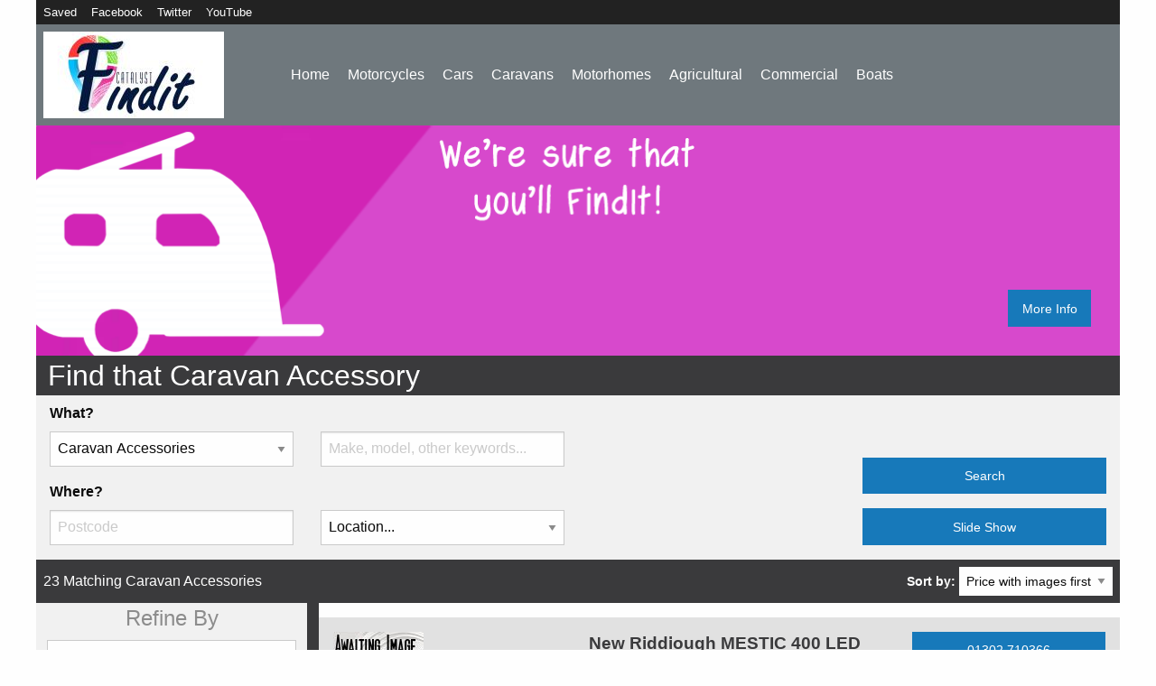

--- FILE ---
content_type: text/html; charset=WINDOWS-1252
request_url: https://www.catalyst-findit.com/caravan-accessories/riddiough
body_size: 7032
content:
<!DOCTYPE html>
<html class="no-js" lang="en" dir="ltr">
  <head>
	 <meta charset="windows-1252">
    <meta http-equiv="x-ua-compatible" content="ie=edge">
    <meta name="viewport" content="width=device-width, initial-scale=1.0">
	 	 	<meta name="verify-v1" content="50SJn8zivg47xizYXJus9Of5X07Egevlw++2KeQ7zd0=">
	 	 	 		 		<meta name="description" content="Find new and used Riddiough Caravan Accessories for sale with Catalyst FindIt. Search from a huge number of established dealers now!">
	 	    	<meta property="og:title" content="Catalyst FindIt" />
	<meta property="og:type" content="website" />
	<meta property="og:url" content="https://www.catalyst-findit.com" />
	<meta property="og:description" content="Find your next car, caravan, motorcycle, tractor or boat, to name a few, with Catalyst FindIt!" />
	<meta property="og:image:url" content="https://www.catalyst-findit.com/FinditCI/assets/images/findit-logo-transparent-200x200.png" />
	<meta property="og:image:type" content="image/png" />
	<meta property="og:image:width" content="200" />
	<meta property="og:image:height" content="200" />
	<meta property="og:image:alt" content="Catalyst FindIt Logo" />
	<meta property="og:locale" content="en_GB" />
			<script type="application/ld+json">
		{
			"@context" : "http://schema.org",
			"@type" : "Organization",
			"name" : "Catalyst Computer Systems",
			"legalName" : "Catalyst Computer Systems Ltd",
			"url" : "https://www.catalyst-uk.com/",
			"contactPoint" : [{
				"@type" : "ContactPoint",
				"telephone" : "+(44)116 230 1500",
				"contactType" : "sales"
			}],
			"logo" : "https://www.catalyst-uk.com/images/catalyst-logo.png",
			"sameAs" : [
				"https://www.youtube.com/user/CatalystDMS",
				"https://www.facebook.com/DealerManagement",
				"https://twitter.com/CatalystDMS"
			],
			"location" : {
				"@type" : "Place",
				"name" : "Granite House",
				"address": {
					"@type": "PostalAddress",
					"streetAddress": "58 Loughborough Road",
					"addressLocality": "Mountsorrel",
					"addressRegion": "Leicestershire",
					"postalCode": "LE12 7AT",
					"addressCountry": "England"
				}
			}
		}
		</script>
	     <title>Riddiough Caravan Accessories for sale - Catalyst FindIt</title>
	 <link rel="icon" href="https://www.catalyst-findit.com/FinditCI/assets/images/favicon.ico?v=2">
	 <link rel="stylesheet" href="https://www.catalyst-findit.com/FinditCI/assets/css/foundation.css">
	 <link rel="stylesheet" href="https://www.catalyst-findit.com/FinditCI/assets/css/foundation-custom.css">
	 <link rel="stylesheet" href="https://www.catalyst-findit.com/FinditCI/assets/fontawesome-pro/css/all.css">
	 <link rel="stylesheet" href="https://www.catalyst-findit.com/FinditCI/assets/css/app.css?v=5">
	 	 	 		<style type="text/css">body,
#cat-findit-contact-Box,
#cat-findit-contact-Box .cat-ext-contact,
#cat-findit-result-Box .cat-ext-seller,
.cat-findit-vehicle-information,
#cat-cms-client-Body,
#cat-cms-client-Body .cat-ext-result,
.cat-findit-more-Pane-secondary > h3,
.cat-findit-more-Pane > h3
}

#cat-findit-contact-Box .cat-ext-contact {
margin: 0 0 6px 0;
}

#cat-findit-contact-Box .cat-ext-contact,
#cat-findit-result-Box .cat-ext-seller,
.cat-findit-vehicle-information
{
box-shadow: 5px 5px 5px #888;
}

.cat-findit-more-Pane {
border-bottom: 0px;
}

#cat-findit-slide-frame, #cat-findit-slide-frame0, #cat-findit-slide-frame1,
.cat-findit-directory-Menu,
.cat-findit-directory-Menu a, .cat-findit-directory-Menu a:link,
.cat-findit-more-Pane div a,
div.cat-findit-directory a {
background-color: transparent
}
</style>
	   </head>
  <body>
		<div class="off-canvas position-right" id="mobile-nav" data-off-canvas>
			<!-- Close button -->
			<button class="close-button" aria-label="Close menu" type="button" data-close>
				<span aria-hidden="true">&times;</span>
			</button>
			<!-- Menu -->
			<ul class="vertical menu">
				<li><a href="https://www.catalyst-findit.com/">Home</a></li>
									<li><a href="https://www.catalyst-findit.com/bikes-motorcycles">Motorcycles</a></li>
					<li><a href="https://www.catalyst-findit.com/cars">Cars</a></li>
					<li><a href="https://www.catalyst-findit.com/caravans">Caravans</a></li>
					<li><a href="https://www.catalyst-findit.com/motorhomes">Motorhomes</a></li>
					<li><a href="https://www.catalyst-findit.com/farm-agriculture">Agricultural</a></li>
					<li><a href="https://www.catalyst-findit.com/commercial">Commercial</a></li>
					<li><a href="https://www.catalyst-findit.com/boats">Boats</a></li>
								<li><a href="https://www.catalyst-findit.com/saved">Saved</a></li>
									<li><a href="https://www.catalyst-uk.com/facebook" target="_blank" title="Catalyst on Facebook">Facebook</a></li>
					<li><a href="https://www.catalyst-uk.com/twitter" target="_blank" title="Catalyst on Twitter">Twitter</a></li>
					<li><a href="https://www.catalyst-uk.com/youtube" target="_blank" title="Catalyst on Youtube">YouTube</a></li>
							</ul>
		</div>

		<div class="off-canvas-content container" data-off-canvas-content>

			<header>
				<nav id="nav-large" class="show-for-large">
					<div id="top-menu" class="top-bar">
						<ul class="menu">
							<li><a href="https://www.catalyst-findit.com/saved">Saved</a></li>
															<li><a href="https://www.catalyst-uk.com/facebook" target="_blank" title="Catalyst on Facebook">Facebook</a></li>
								<li><a href="https://www.catalyst-uk.com/twitter" target="_blank" title="Catalyst on Twitter">Twitter</a></li>
								<li><a href="https://www.catalyst-uk.com/youtube" target="_blank" title="Catalyst on Youtube">YouTube</a></li>
													</ul>
					</div>
					<div id="main-menu" class="top-bar">
						<ul class="menu">
							<li><a href="https://www.catalyst-findit.com/" class="logo">
								<img src="https://www.catalyst-findit.com/phpThumb/phpThumb.php?src=..%2FFinditCI%2Fassets%2Fimages%2Ffindit-logo-colour-padded.jpg&amp;w=200&amp;hash=4e2d2ace178c83dae872b585e73ff27d" alt="Catalyst FindIt"/>
							</a></li>
							<li><a href="https://www.catalyst-findit.com/">Home</a></li>
															<li><a href="https://www.catalyst-findit.com/bikes-motorcycles">Motorcycles</a></li>
								<li><a href="https://www.catalyst-findit.com/cars">Cars</a></li>
								<li><a href="https://www.catalyst-findit.com/caravans">Caravans</a></li>
								<li><a href="https://www.catalyst-findit.com/motorhomes">Motorhomes</a></li>
								<li><a href="https://www.catalyst-findit.com/farm-agriculture">Agricultural</a></li>
								<li><a href="https://www.catalyst-findit.com/commercial">Commercial</a></li>
								<li><a href="https://www.catalyst-findit.com/boats">Boats</a></li>
													</ul>
					</div>
				</nav>
				<nav class="nav-mobile center-bar hide-for-large">
  	<div class="left">
		<a href="https://www.catalyst-findit.com/" class="icon-container">
			<i class="fas fa-home"></i>
		</a>
  	</div>
	<div class="center">
		<a href="https://www.catalyst-findit.com/">
			<img src="https://www.catalyst-findit.com/phpThumb/phpThumb.php?src=..%2FFinditCI%2Fassets%2Fimages%2Ffindit-logo-colour-padded.jpg&amp;w=100&amp;h=50&amp;hash=044e3028416b7f6b4503d1885e5a9301" alt="Catalyst FindIt"/>
		</a>
	</div>
  	<div class="right">
  		<button class="icon-container" type="button" data-open="mobile-nav">
			<i class="menu-icon"></i>
		</button>
  	</div>
</nav>
			</header>

<main>

<button id="cat-refine-btn" class="button expanded center-bar hide-for-medium" data-open="refine-search-modal" type="button">
	<span class="left icon-container"><i class="fal fa-sliders-h"></i></span>
	<span class="center">Refine Your Results</span>
	<span class="right icon-container"><i class="far fa-angle-right"></i></span>
</button>

<div class="banner">
			<img src="https://www.catalyst-findit.com/FinditCI/assets/images/banners/caravan-banner-large.png" alt="Caravan accessories banner"/>
		<a href="https://www.catalyst-findit.com/about" class="button bottom-right show-for-medium">More Info</a>
				<div class="bottom-right hide-for-medium">
			<div class="cat-findit-sort-order">
				<!-- JavaScript populates the field that will actually be submitted with the rest of the form -->
				<select onchange="sortOrderChanged(this);">
											<option value="priceAsc"
					  			  >
							Price (lowest first)						</option>
											<option value="priceDesc"
					  			  >
							Price (highest first)						</option>
											<option value="hasImages"
					  			  selected>
							Price with images first						</option>
									</select>
			</div>
					</div>
	</div>

<section id="advanced-search" class="hide-for-small-only">
	<h1 class="heading">Find that Caravan Accessory</h1>
	<form action="https://www.catalyst-findit.com/search" method="get" accept-charset="windows-1252">
	<div class="row" style="position: relative;">
    	<div class="medium-9 columns">
			<fieldset class="row cat-field-group" >
				<legend class="column">What?</legend>
									<div class="medium-4 columns">
												<label><select id='t' name='t' title='Select the type of vehicle/item you are looking for' onchange='typechanged(this);'><option value=''>Type...</option><option value='0'>All types</option><option value='1'>Motorcycles</option><option value='2'>Cars</option><option value='3'>Caravans</option><option value='4'>Motorhomes</option><option value='5'>Agricultural Machines</option><option value='6'>Boats</option><option value='7'>Quad Bikes and ATVs</option><option value='8'>Trucks</option><option value='9'>Commercial Vehicles</option><option value='10'>Tricycles and Quadricycles</option><option selected='selected' value='11'>Caravan Accessories</option><option value='12'>Electric Assisted Pedal Cycles</option><option value='13'>Bicycles</option><option value='14'>Trailers</option><option value='15'>Plant</option></select></label> 					</div>
								<div class="medium-4 columns end">
					<!-- TODO: replace or remove $CMS['FINDIT'] -->
					<input name="s" type="text" class="text" maxlength="100" placeholder="Make, model, other keywords..."
							 value=""
							 title="Enter the make, model and any other keywords to search for">
				</div>
			</fieldset>
							<fieldset class="row cat-field-group" >
					<legend class="column">Where?</legend>	<div class="medium-4 columns">
		<!-- onpropertychange is to support IE < 9 -->
		<input type="text" name="postcode" placeholder="Postcode"
				 value=""
				 oninput="postcodeChanged(this);" onpropertychange="postcodeChanged(this);"
				 title="Enter your postcode to search by distance">
	</div>
	<div class="medium-4 columns end"><label><select id='distance' name='distance' title='Show items within this many miles of your postcode' disabled='disabled' style='display:none'><option value='0'>Nationwide</option><option value='5'>Within 5 miles</option><option value='10'>Within 10 miles</option><option value='20'>Within 20 miles</option><option value='30'>Within 30 miles</option><option value='40'>Within 40 miles</option><option selected='selected' value='50'>Within 50 miles</option><option value='60'>Within 60 miles</option><option value='80'>Within 80 miles</option><option value='100'>Within 100 miles</option><option value='150'>Within 150 miles</option><option value='200'>Within 200 miles</option><option value='250'>Within 250 miles</option><option value='300'>Within 300 miles</option></select></label> <label><select id='l' name='l' title='Select where you want to search for items'><option selected='selected' value=''>Location...</option><option value='0'>All locations</option><optgroup label='Regions'><option value='rChannel Islands'>Channel Islands</option><option value='rEast Midlands'>East Midlands</option><option value='rEast of England'>East of England</option><option value='rIsle of Man'>Isle of Man</option><option value='rLondon'>London</option><option value='rNorth East'>North East</option><option value='rNorth West'>North West</option><option value='rNorthern Ireland'>Northern Ireland</option><option value='rRepublic of Ireland'>Republic of Ireland</option><option value='rScotland'>Scotland</option><option value='rSouth East'>South East</option><option value='rSouth West'>South West</option><option value='rWales'>Wales</option><option value='rWest Midlands'>West Midlands</option><option value='rYorkshire and the Humber'>Yorkshire and the Humber</option></optgroup><optgroup label='Counties'><option value='Aberdeenshire'>Aberdeenshire</option><option value='Ayrshire'>Ayrshire</option><option value='Bedfordshire'>Bedfordshire</option><option value='Berkshire'>Berkshire</option><option value='Bristol'>Bristol</option><option value='Buckinghamshire'>Buckinghamshire</option><option value='Cambridgeshire'>Cambridgeshire</option><option value='Carmarthenshire'>Carmarthenshire</option><option value='Cheshire'>Cheshire</option><option value='County Antrim'>County Antrim</option><option value='County Armagh'>County Armagh</option><option value='County Donegal'>County Donegal</option><option value='County Down'>County Down</option><option value='County Dublin'>County Dublin</option><option value='County Durham'>County Durham</option><option value='County Meath'>County Meath</option><option value='County of Moray'>County of Moray</option><option value='County Waterford'>County Waterford</option><option value='Cumbria'>Cumbria</option><option value='Denbighshire'>Denbighshire</option><option value='Derbyshire'>Derbyshire</option><option value='Devon'>Devon</option><option value='Dorset'>Dorset</option><option value='East Riding of Yorkshire'>East Riding of Yorkshire</option><option value='East Sussex'>East Sussex</option><option value='Essex'>Essex</option><option value='Fife'>Fife</option><option value='Flintshire'>Flintshire</option><option value='Gloucestershire'>Gloucestershire</option><option value='Greater Manchester'>Greater Manchester</option><option value='Guernsey'>Guernsey</option><option value='Gwynedd'>Gwynedd</option><option value='Hampshire'>Hampshire</option><option value='Herefordshire'>Herefordshire</option><option value='Hertfordshire'>Hertfordshire</option><option value='Inverness-shire'>Inverness-shire</option><option value='Isle of Anglesey'>Isle of Anglesey</option><option value='Isle of Man'>Isle of Man</option><option value='Isle of Wight'>Isle of Wight</option><option value='Kent'>Kent</option><option value='Kirkcudbrightshire'>Kirkcudbrightshire</option><option value='Lanarkshire'>Lanarkshire</option><option value='Lancashire'>Lancashire</option><option value='Leicestershire'>Leicestershire</option><option value='Lincolnshire'>Lincolnshire</option><option value='London'>London</option><option value='Newport'>Newport</option><option value='Norfolk'>Norfolk</option><option value='North Yorkshire'>North Yorkshire</option><option value='Northamptonshire'>Northamptonshire</option><option value='Northumberland'>Northumberland</option><option value='Nottinghamshire'>Nottinghamshire</option><option value='Oxfordshire'>Oxfordshire</option><option value='Pembrokeshire'>Pembrokeshire</option><option value='Renfrewshire'>Renfrewshire</option><option value='Rhondda Cynon Taff'>Rhondda Cynon Taff</option><option value='Roxburghshire'>Roxburghshire</option><option value='Shropshire'>Shropshire</option><option value='Somerset'>Somerset</option><option value='South Yorkshire'>South Yorkshire</option><option value='Staffordshire'>Staffordshire</option><option value='Stirlingshire'>Stirlingshire</option><option value='Suffolk'>Suffolk</option><option value='Surrey'>Surrey</option><option value='Tyne and Wear'>Tyne and Wear</option><option value='Vale of Glamorgan'>Vale of Glamorgan</option><option value='Warwickshire'>Warwickshire</option><option value='West Lothian'>West Lothian</option><option value='West Midlands'>West Midlands</option><option value='West Sussex'>West Sussex</option><option value='West Yorkshire'>West Yorkshire</option><option value='Wigtownshire'>Wigtownshire</option><option value='Wiltshire'>Wiltshire</option><option value='Worcestershire'>Worcestershire</option></optgroup></select></label> </div>
</fieldset>
						<fieldset class="cat-field-group" style="display: none;">
				<legend>More Options</legend>
				<div class="row">
					<div class="medium-4 columns"><label><select id='minp' name='minp' title='Select the minimum price you are willing to pay for the item'><option selected='selected' value=''>Minimum price...</option><option value='0'>No minimum price</option><option value='1000'>From 1000</option><option value='2000'>From 2000</option><option value='3000'>From 3000</option><option value='4000'>From 4000</option><option value='6000'>From 6000</option><option value='8000'>From 8000</option><option value='10000'>From 10000</option><option value='15000'>From 15000</option><option value='20000'>From 20000</option><option value='30000'>From 30000</option><option value='40000'>From 40000</option><option value='50000'>From 50000</option><option value='100000'>From 100000</option></select></label> </div>
					<div class="medium-4 columns"><label><select id='maxp' name='maxp' title='Select the maximum price you are willing to pay for the item'><option selected='selected' value=''>Maximum price...</option><option value='0'>No maximum price</option><option value='1000'>Up to 1000</option><option value='2000'>Up to 2000</option><option value='3000'>Up to 3000</option><option value='4000'>Up to 4000</option><option value='6000'>Up to 6000</option><option value='8000'>Up to 8000</option><option value='10000'>Up to 10000</option><option value='15000'>Up to 15000</option><option value='20000'>Up to 20000</option><option value='30000'>Up to 30000</option><option value='40000'>Up to 40000</option><option value='50000'>Up to 50000</option><option value='100000'>Up to 100000</option></select></label> </div>
					<div class="medium-4 columns"><label><select id='n' name='n' title='Do you want to include new or used items?'><option selected='selected' value=''>New or used...</option><option value='0'>Both new and used</option><option value='n'>Used only</option><option value='y'>New only</option></select></label> </div>
				</div>
				<div class="row">
											<div class="medium-4 columns"><label><select id='mincc' name='mincc' title='Select the minimum engine size of vehicles to include (cc) (select a type first)'><option selected='selected' value=''>Minimum cc...</option><option value='0'>No minimum cc</option><option value='50'>Above 50cc</option><option value='125'>Above 125cc</option><option value='250'>Above 250cc</option><option value='500'>Above 500cc</option><option value='750'>Above 750cc</option><option value='1000'>Above 1000cc</option><option value='1400'>Above 1400cc</option><option value='2000'>Above 2000cc</option><option value='3000'>Above 3000cc</option></select></label> </div>
						<div class="medium-4 columns"><label><select id='maxcc' name='maxcc' title='Select the maximum engine size of vehicles to include (cc) (select a type first)'><option selected='selected' value=''>Maximum cc...</option><option value='0'>No maximum cc</option><option value='50'>Up to 50cc</option><option value='125'>Up to 125cc</option><option value='250'>Up to 250cc</option><option value='500'>Up to 500cc</option><option value='750'>Up to 750cc</option><option value='1000'>Up to 1000cc</option><option value='1400'>Up to 1400cc</option><option value='2000'>Up to 2000cc</option><option value='3000'>Up to 3000cc</option></select></label> </div>
																<div class="medium-4 columns"><label><select id='bth' name='bth' title='Select how many berths to search for (select a type first)'><option selected='selected' value=''>Berths...</option><option value='0'>All berths</option><option value='1'>1 berth</option><option value='2'>2 berth</option><option value='3'>3 berth</option><option value='4'>4 berth</option><option value='5'>5 berth</option><option value='6'>6 berth</option><option value='7'>7 berth</option><option value='8'>8 berth</option><option value='9'>9 berth</option></select></label> </div>
									</div>
			</fieldset>
		</div>
		<div class="medium-3 columns" style="position: absolute; bottom: 0; right: 0;">
			<input type="submit" class="submit /*cat-btn*/ button expanded" value="Search"/>
							<input type="submit" class="submit /*cat-btn*/ button expanded" name="slide" value="Slide Show"/>
					</div>
	</div>
</form>
</section>

<div class="row collapse">

	<header id="search-results-header" class="column title-bar form-inline hide-for-small-only">
					<span class="title-bar-left">23 Matching Caravan Accessories</span>
			<span class="title-bar-right">
				<span class="cat-findit-sort-order">
					<label for="sortOptions">Sort by: </label>
					<!-- JavaScript populates the field that will actually be submitted with the rest of the form -->
					<select id="sortOptions" onchange="sortOrderChanged(this);">
													<option value="priceAsc"
				  			 		  >
								Price (lowest first)							</option>
													<option value="priceDesc"
				  			 		  >
								Price (highest first)							</option>
													<option value="hasImages"
				  			 		  selected>
								Price with images first							</option>
											</select>
				</span>
							</span>
			</header>

	<aside id="refine-search" class="hide-for-small-only medium-3 columns side-bar">
		<h1>Refine By</h1>
		<form action="https://www.catalyst-findit.com/search" method="get" accept-charset="windows-1252">
	<fieldset class="cat-field-group" style="display: none;">
		<legend>What?</legend>
								<label><select id='t' name='t' title='Select the type of vehicle/item you are looking for' onchange='typechanged(this);'><option value=''>Type...</option><option value='0'>All types</option><option value='1'>Motorcycles</option><option value='2'>Cars</option><option value='3'>Caravans</option><option value='4'>Motorhomes</option><option value='5'>Agricultural Machines</option><option value='6'>Boats</option><option value='7'>Quad Bikes and ATVs</option><option value='8'>Trucks</option><option value='9'>Commercial Vehicles</option><option value='10'>Tricycles and Quadricycles</option><option selected='selected' value='11'>Caravan Accessories</option><option value='12'>Electric Assisted Pedal Cycles</option><option value='13'>Bicycles</option><option value='14'>Trailers</option><option value='15'>Plant</option></select></label> 				<!-- TODO: replace or remove $CMS['FINDIT'] -->
		<input name="s" type="text" class="text" maxlength="100" placeholder="Make, model, other keywords..."
				 value=""
				 title="Enter the make, model and any other keywords to search for">
	</fieldset>
			<fieldset class="row cat-field-group" style="display: none;">
			<legend class="column">Where?</legend>	<div class="small-6 medium-12 columns">
		<!-- onpropertychange is to support IE < 9 -->
		<input type="text" name="postcode" placeholder="Postcode"
				 value=""
				 oninput="postcodeChanged(this);" onpropertychange="postcodeChanged(this);"
				 title="Enter your postcode to search by distance">
	</div>
	<div class="small-6 medium-12 columns"><label><select id='distance' name='distance' title='Show items within this many miles of your postcode' disabled='disabled' style='display:none'><option value='0'>Nationwide</option><option value='5'>Within 5 miles</option><option value='10'>Within 10 miles</option><option value='20'>Within 20 miles</option><option value='30'>Within 30 miles</option><option value='40'>Within 40 miles</option><option selected='selected' value='50'>Within 50 miles</option><option value='60'>Within 60 miles</option><option value='80'>Within 80 miles</option><option value='100'>Within 100 miles</option><option value='150'>Within 150 miles</option><option value='200'>Within 200 miles</option><option value='250'>Within 250 miles</option><option value='300'>Within 300 miles</option></select></label> <label><select id='l' name='l' title='Select where you want to search for items'><option selected='selected' value=''>Location...</option><option value='0'>All locations</option><optgroup label='Regions'><option value='rChannel Islands'>Channel Islands</option><option value='rEast Midlands'>East Midlands</option><option value='rEast of England'>East of England</option><option value='rIsle of Man'>Isle of Man</option><option value='rLondon'>London</option><option value='rNorth East'>North East</option><option value='rNorth West'>North West</option><option value='rNorthern Ireland'>Northern Ireland</option><option value='rRepublic of Ireland'>Republic of Ireland</option><option value='rScotland'>Scotland</option><option value='rSouth East'>South East</option><option value='rSouth West'>South West</option><option value='rWales'>Wales</option><option value='rWest Midlands'>West Midlands</option><option value='rYorkshire and the Humber'>Yorkshire and the Humber</option></optgroup><optgroup label='Counties'><option value='Aberdeenshire'>Aberdeenshire</option><option value='Ayrshire'>Ayrshire</option><option value='Bedfordshire'>Bedfordshire</option><option value='Berkshire'>Berkshire</option><option value='Bristol'>Bristol</option><option value='Buckinghamshire'>Buckinghamshire</option><option value='Cambridgeshire'>Cambridgeshire</option><option value='Carmarthenshire'>Carmarthenshire</option><option value='Cheshire'>Cheshire</option><option value='County Antrim'>County Antrim</option><option value='County Armagh'>County Armagh</option><option value='County Donegal'>County Donegal</option><option value='County Down'>County Down</option><option value='County Dublin'>County Dublin</option><option value='County Durham'>County Durham</option><option value='County Meath'>County Meath</option><option value='County of Moray'>County of Moray</option><option value='County Waterford'>County Waterford</option><option value='Cumbria'>Cumbria</option><option value='Denbighshire'>Denbighshire</option><option value='Derbyshire'>Derbyshire</option><option value='Devon'>Devon</option><option value='Dorset'>Dorset</option><option value='East Riding of Yorkshire'>East Riding of Yorkshire</option><option value='East Sussex'>East Sussex</option><option value='Essex'>Essex</option><option value='Fife'>Fife</option><option value='Flintshire'>Flintshire</option><option value='Gloucestershire'>Gloucestershire</option><option value='Greater Manchester'>Greater Manchester</option><option value='Guernsey'>Guernsey</option><option value='Gwynedd'>Gwynedd</option><option value='Hampshire'>Hampshire</option><option value='Herefordshire'>Herefordshire</option><option value='Hertfordshire'>Hertfordshire</option><option value='Inverness-shire'>Inverness-shire</option><option value='Isle of Anglesey'>Isle of Anglesey</option><option value='Isle of Man'>Isle of Man</option><option value='Isle of Wight'>Isle of Wight</option><option value='Kent'>Kent</option><option value='Kirkcudbrightshire'>Kirkcudbrightshire</option><option value='Lanarkshire'>Lanarkshire</option><option value='Lancashire'>Lancashire</option><option value='Leicestershire'>Leicestershire</option><option value='Lincolnshire'>Lincolnshire</option><option value='London'>London</option><option value='Newport'>Newport</option><option value='Norfolk'>Norfolk</option><option value='North Yorkshire'>North Yorkshire</option><option value='Northamptonshire'>Northamptonshire</option><option value='Northumberland'>Northumberland</option><option value='Nottinghamshire'>Nottinghamshire</option><option value='Oxfordshire'>Oxfordshire</option><option value='Pembrokeshire'>Pembrokeshire</option><option value='Renfrewshire'>Renfrewshire</option><option value='Rhondda Cynon Taff'>Rhondda Cynon Taff</option><option value='Roxburghshire'>Roxburghshire</option><option value='Shropshire'>Shropshire</option><option value='Somerset'>Somerset</option><option value='South Yorkshire'>South Yorkshire</option><option value='Staffordshire'>Staffordshire</option><option value='Stirlingshire'>Stirlingshire</option><option value='Suffolk'>Suffolk</option><option value='Surrey'>Surrey</option><option value='Tyne and Wear'>Tyne and Wear</option><option value='Vale of Glamorgan'>Vale of Glamorgan</option><option value='Warwickshire'>Warwickshire</option><option value='West Lothian'>West Lothian</option><option value='West Midlands'>West Midlands</option><option value='West Sussex'>West Sussex</option><option value='West Yorkshire'>West Yorkshire</option><option value='Wigtownshire'>Wigtownshire</option><option value='Wiltshire'>Wiltshire</option><option value='Worcestershire'>Worcestershire</option></optgroup></select></label> </div>
</fieldset>
		<fieldset class="row cat-field-group" >
				<div class="column"><label><select id='n' name='n' title='Do you want to include new or used items?'><option selected='selected' value=''>New or used...</option><option value='0'>Both new and used</option><option value='n'>Used only</option><option value='y'>New only</option></select></label> </div>
					<div class="column"><label><select id='bth' name='bth' title='Select how many berths to search for (select a type first)'><option selected='selected' value=''>Berths...</option><option value='0'>All berths</option><option value='1'>1 berth</option><option value='2'>2 berth</option><option value='3'>3 berth</option><option value='4'>4 berth</option><option value='5'>5 berth</option><option value='6'>6 berth</option><option value='7'>7 berth</option><option value='8'>8 berth</option><option value='9'>9 berth</option></select></label> </div>
				<div class="small-6 medium-12 columns"><label><select id='minp' name='minp' title='Select the minimum price you are willing to pay for the item'><option selected='selected' value=''>Minimum price...</option><option value='0'>No minimum price</option><option value='1000'>From 1000</option><option value='2000'>From 2000</option><option value='3000'>From 3000</option><option value='4000'>From 4000</option><option value='6000'>From 6000</option><option value='8000'>From 8000</option><option value='10000'>From 10000</option><option value='15000'>From 15000</option><option value='20000'>From 20000</option><option value='30000'>From 30000</option><option value='40000'>From 40000</option><option value='50000'>From 50000</option><option value='100000'>From 100000</option></select></label> </div>
		<div class="small-6 medium-12 columns"><label><select id='maxp' name='maxp' title='Select the maximum price you are willing to pay for the item'><option selected='selected' value=''>Maximum price...</option><option value='0'>No maximum price</option><option value='1000'>Up to 1000</option><option value='2000'>Up to 2000</option><option value='3000'>Up to 3000</option><option value='4000'>Up to 4000</option><option value='6000'>Up to 6000</option><option value='8000'>Up to 8000</option><option value='10000'>Up to 10000</option><option value='15000'>Up to 15000</option><option value='20000'>Up to 20000</option><option value='30000'>Up to 30000</option><option value='40000'>Up to 40000</option><option value='50000'>Up to 50000</option><option value='100000'>Up to 100000</option></select></label> </div>
					<div class="small-6 medium-12 columns"><label><select id='mincc' name='mincc' title='Select the minimum engine size of vehicles to include (cc) (select a type first)'><option selected='selected' value=''>Minimum cc...</option><option value='0'>No minimum cc</option><option value='50'>Above 50cc</option><option value='125'>Above 125cc</option><option value='250'>Above 250cc</option><option value='500'>Above 500cc</option><option value='750'>Above 750cc</option><option value='1000'>Above 1000cc</option><option value='1400'>Above 1400cc</option><option value='2000'>Above 2000cc</option><option value='3000'>Above 3000cc</option></select></label> </div>
			<div class="small-6 medium-12 columns"><label><select id='maxcc' name='maxcc' title='Select the maximum engine size of vehicles to include (cc) (select a type first)'><option selected='selected' value=''>Maximum cc...</option><option value='0'>No maximum cc</option><option value='50'>Up to 50cc</option><option value='125'>Up to 125cc</option><option value='250'>Up to 250cc</option><option value='500'>Up to 500cc</option><option value='750'>Up to 750cc</option><option value='1000'>Up to 1000cc</option><option value='1400'>Up to 1400cc</option><option value='2000'>Up to 2000cc</option><option value='3000'>Up to 3000cc</option></select></label> </div>
			</fieldset>
	<input type="submit" class="submit /*cat-btn*/ button expanded" value="Update"/>
	</form>
	</aside>

	<section id="search-results" class="small-12 medium-9 columns"><article class="row collapse listing ">
	<a class="click-area medium-9 columns" href="https://www.catalyst-findit.com/caravan-accessories/riddiough/mestic/new-riddiough-mestic-400-led-canopy-south-yorkshire/1079394">
		<div class="row collapse">
			<div class="medium-5 columns">
				<img src="https://www.catalyst-findit.com/images/noimage.jpg">
			</div>
			<div class="medium-7 columns middle-column">
				<h2 class="title">New Riddiough MESTIC 400 LED CANOPY</h2>
				<div class="unit_price">
	£99</div>
				<ul class="row collapse details">
					<li class="small-12 large-6 columns">South Yorkshire</li>
					<li class="small-12 large-6 columns">Yorkshire Caravans Of Bawtry Ltd (Awnings)</li>
										<li class="accent small-12 columns">
						<i class="fas fa-camera"></i> 0					</li>
				</ul>
			</div>
		</div>
	</a>
	<div class="medium-3 columns">
					<a class="primary button expanded" href="tel:01302 710366">01302 710366</a>
				<a class="secondary button expanded" href="https://www.catalyst-findit.com/caravan-accessories/riddiough/mestic/new-riddiough-mestic-400-led-canopy-south-yorkshire/1079394">More Info</a>
					<button class="save hollow primary button expanded"
						data-id="1079394" type="button">
									<i class="far fa-star"></i>Save
							</button>
			</div>
</article>
<article class="row collapse listing ">
	<a class="click-area medium-9 columns" href="https://www.catalyst-findit.com/caravan-accessories/riddiough/mestic/new-riddiough-mestic-400-led-canopy-south-yorkshire/1079383">
		<div class="row collapse">
			<div class="medium-5 columns">
				<img src="https://www.catalyst-findit.com/images/noimage.jpg">
			</div>
			<div class="medium-7 columns middle-column">
				<h2 class="title">New Riddiough MESTIC 400 LED CANOPY</h2>
				<div class="unit_price">
	£99</div>
				<ul class="row collapse details">
					<li class="small-12 large-6 columns">South Yorkshire</li>
					<li class="small-12 large-6 columns">Yorkshire Caravans Of Bawtry Ltd (Awnings)</li>
										<li class="accent small-12 columns">
						<i class="fas fa-camera"></i> 0					</li>
				</ul>
			</div>
		</div>
	</a>
	<div class="medium-3 columns">
					<a class="primary button expanded" href="tel:01302 710366">01302 710366</a>
				<a class="secondary button expanded" href="https://www.catalyst-findit.com/caravan-accessories/riddiough/mestic/new-riddiough-mestic-400-led-canopy-south-yorkshire/1079383">More Info</a>
					<button class="save hollow primary button expanded"
						data-id="1079383" type="button">
									<i class="far fa-star"></i>Save
							</button>
			</div>
</article>
<article class="row collapse listing ">
	<a class="click-area medium-9 columns" href="https://www.catalyst-findit.com/caravan-accessories/riddiough/mestic/new-riddiough-mestic-400-led-canopy-south-yorkshire/1079399">
		<div class="row collapse">
			<div class="medium-5 columns">
				<img src="https://www.catalyst-findit.com/images/noimage.jpg">
			</div>
			<div class="medium-7 columns middle-column">
				<h2 class="title">New Riddiough MESTIC 400 LED CANOPY</h2>
				<div class="unit_price">
	£99</div>
				<ul class="row collapse details">
					<li class="small-12 large-6 columns">South Yorkshire</li>
					<li class="small-12 large-6 columns">Yorkshire Caravans Of Bawtry Ltd (Awnings)</li>
										<li class="accent small-12 columns">
						<i class="fas fa-camera"></i> 0					</li>
				</ul>
			</div>
		</div>
	</a>
	<div class="medium-3 columns">
					<a class="primary button expanded" href="tel:01302 710366">01302 710366</a>
				<a class="secondary button expanded" href="https://www.catalyst-findit.com/caravan-accessories/riddiough/mestic/new-riddiough-mestic-400-led-canopy-south-yorkshire/1079399">More Info</a>
					<button class="save hollow primary button expanded"
						data-id="1079399" type="button">
									<i class="far fa-star"></i>Save
							</button>
			</div>
</article>
<article class="row collapse listing ">
	<a class="click-area medium-9 columns" href="https://www.catalyst-findit.com/caravan-accessories/riddiough/mestic/new-riddiough-mestic-400-led-canopy-south-yorkshire/1079402">
		<div class="row collapse">
			<div class="medium-5 columns">
				<img src="https://www.catalyst-findit.com/images/noimage.jpg">
			</div>
			<div class="medium-7 columns middle-column">
				<h2 class="title">New Riddiough MESTIC 400 LED CANOPY</h2>
				<div class="unit_price">
	£99</div>
				<ul class="row collapse details">
					<li class="small-12 large-6 columns">South Yorkshire</li>
					<li class="small-12 large-6 columns">Yorkshire Caravans Of Bawtry Ltd (Awnings)</li>
										<li class="accent small-12 columns">
						<i class="fas fa-camera"></i> 0					</li>
				</ul>
			</div>
		</div>
	</a>
	<div class="medium-3 columns">
					<a class="primary button expanded" href="tel:01302 710366">01302 710366</a>
				<a class="secondary button expanded" href="https://www.catalyst-findit.com/caravan-accessories/riddiough/mestic/new-riddiough-mestic-400-led-canopy-south-yorkshire/1079402">More Info</a>
					<button class="save hollow primary button expanded"
						data-id="1079402" type="button">
									<i class="far fa-star"></i>Save
							</button>
			</div>
</article>
<article class="row collapse listing ">
	<a class="click-area medium-9 columns" href="https://www.catalyst-findit.com/caravan-accessories/riddiough/mestic/new-riddiough-mestic-400-led-canopy-south-yorkshire/1079401">
		<div class="row collapse">
			<div class="medium-5 columns">
				<img src="https://www.catalyst-findit.com/images/noimage.jpg">
			</div>
			<div class="medium-7 columns middle-column">
				<h2 class="title">New Riddiough MESTIC 400 LED CANOPY</h2>
				<div class="unit_price">
	£99</div>
				<ul class="row collapse details">
					<li class="small-12 large-6 columns">South Yorkshire</li>
					<li class="small-12 large-6 columns">Yorkshire Caravans Of Bawtry Ltd (Awnings)</li>
										<li class="accent small-12 columns">
						<i class="fas fa-camera"></i> 0					</li>
				</ul>
			</div>
		</div>
	</a>
	<div class="medium-3 columns">
					<a class="primary button expanded" href="tel:01302 710366">01302 710366</a>
				<a class="secondary button expanded" href="https://www.catalyst-findit.com/caravan-accessories/riddiough/mestic/new-riddiough-mestic-400-led-canopy-south-yorkshire/1079401">More Info</a>
					<button class="save hollow primary button expanded"
						data-id="1079401" type="button">
									<i class="far fa-star"></i>Save
							</button>
			</div>
</article>
<article class="row collapse listing ">
	<a class="click-area medium-9 columns" href="https://www.catalyst-findit.com/caravan-accessories/riddiough/mestic/new-riddiough-mestic-400-led-canopy-south-yorkshire/1079400">
		<div class="row collapse">
			<div class="medium-5 columns">
				<img src="https://www.catalyst-findit.com/images/noimage.jpg">
			</div>
			<div class="medium-7 columns middle-column">
				<h2 class="title">New Riddiough MESTIC 400 LED CANOPY</h2>
				<div class="unit_price">
	£99</div>
				<ul class="row collapse details">
					<li class="small-12 large-6 columns">South Yorkshire</li>
					<li class="small-12 large-6 columns">Yorkshire Caravans Of Bawtry Ltd (Awnings)</li>
										<li class="accent small-12 columns">
						<i class="fas fa-camera"></i> 0					</li>
				</ul>
			</div>
		</div>
	</a>
	<div class="medium-3 columns">
					<a class="primary button expanded" href="tel:01302 710366">01302 710366</a>
				<a class="secondary button expanded" href="https://www.catalyst-findit.com/caravan-accessories/riddiough/mestic/new-riddiough-mestic-400-led-canopy-south-yorkshire/1079400">More Info</a>
					<button class="save hollow primary button expanded"
						data-id="1079400" type="button">
									<i class="far fa-star"></i>Save
							</button>
			</div>
</article>
<article class="row collapse listing ">
	<a class="click-area medium-9 columns" href="https://www.catalyst-findit.com/caravan-accessories/riddiough/mestic/new-riddiough-mestic-400-led-canopy-south-yorkshire/1079392">
		<div class="row collapse">
			<div class="medium-5 columns">
				<img src="https://www.catalyst-findit.com/images/noimage.jpg">
			</div>
			<div class="medium-7 columns middle-column">
				<h2 class="title">New Riddiough MESTIC 400 LED CANOPY</h2>
				<div class="unit_price">
	£99</div>
				<ul class="row collapse details">
					<li class="small-12 large-6 columns">South Yorkshire</li>
					<li class="small-12 large-6 columns">Yorkshire Caravans Of Bawtry Ltd (Awnings)</li>
										<li class="accent small-12 columns">
						<i class="fas fa-camera"></i> 0					</li>
				</ul>
			</div>
		</div>
	</a>
	<div class="medium-3 columns">
					<a class="primary button expanded" href="tel:01302 710366">01302 710366</a>
				<a class="secondary button expanded" href="https://www.catalyst-findit.com/caravan-accessories/riddiough/mestic/new-riddiough-mestic-400-led-canopy-south-yorkshire/1079392">More Info</a>
					<button class="save hollow primary button expanded"
						data-id="1079392" type="button">
									<i class="far fa-star"></i>Save
							</button>
			</div>
</article>
<article class="row collapse listing ">
	<a class="click-area medium-9 columns" href="https://www.catalyst-findit.com/caravan-accessories/riddiough/mestic/new-riddiough-mestic-400-led-canopy-south-yorkshire/1079386">
		<div class="row collapse">
			<div class="medium-5 columns">
				<img src="https://www.catalyst-findit.com/images/noimage.jpg">
			</div>
			<div class="medium-7 columns middle-column">
				<h2 class="title">New Riddiough MESTIC 400 LED CANOPY</h2>
				<div class="unit_price">
	£99</div>
				<ul class="row collapse details">
					<li class="small-12 large-6 columns">South Yorkshire</li>
					<li class="small-12 large-6 columns">Yorkshire Caravans Of Bawtry Ltd (Awnings)</li>
										<li class="accent small-12 columns">
						<i class="fas fa-camera"></i> 0					</li>
				</ul>
			</div>
		</div>
	</a>
	<div class="medium-3 columns">
					<a class="primary button expanded" href="tel:01302 710366">01302 710366</a>
				<a class="secondary button expanded" href="https://www.catalyst-findit.com/caravan-accessories/riddiough/mestic/new-riddiough-mestic-400-led-canopy-south-yorkshire/1079386">More Info</a>
					<button class="save hollow primary button expanded"
						data-id="1079386" type="button">
									<i class="far fa-star"></i>Save
							</button>
			</div>
</article>
<article class="row collapse listing ">
	<a class="click-area medium-9 columns" href="https://www.catalyst-findit.com/caravan-accessories/riddiough/mestic/new-riddiough-mestic-400-led-canopy-south-yorkshire/1079397">
		<div class="row collapse">
			<div class="medium-5 columns">
				<img src="https://www.catalyst-findit.com/images/noimage.jpg">
			</div>
			<div class="medium-7 columns middle-column">
				<h2 class="title">New Riddiough MESTIC 400 LED CANOPY</h2>
				<div class="unit_price">
	£99</div>
				<ul class="row collapse details">
					<li class="small-12 large-6 columns">South Yorkshire</li>
					<li class="small-12 large-6 columns">Yorkshire Caravans Of Bawtry Ltd (Awnings)</li>
										<li class="accent small-12 columns">
						<i class="fas fa-camera"></i> 0					</li>
				</ul>
			</div>
		</div>
	</a>
	<div class="medium-3 columns">
					<a class="primary button expanded" href="tel:01302 710366">01302 710366</a>
				<a class="secondary button expanded" href="https://www.catalyst-findit.com/caravan-accessories/riddiough/mestic/new-riddiough-mestic-400-led-canopy-south-yorkshire/1079397">More Info</a>
					<button class="save hollow primary button expanded"
						data-id="1079397" type="button">
									<i class="far fa-star"></i>Save
							</button>
			</div>
</article>
<article class="row collapse listing ">
	<a class="click-area medium-9 columns" href="https://www.catalyst-findit.com/caravan-accessories/riddiough/mestic/new-riddiough-mestic-400-led-canopy-south-yorkshire/1079398">
		<div class="row collapse">
			<div class="medium-5 columns">
				<img src="https://www.catalyst-findit.com/images/noimage.jpg">
			</div>
			<div class="medium-7 columns middle-column">
				<h2 class="title">New Riddiough MESTIC 400 LED CANOPY</h2>
				<div class="unit_price">
	£99</div>
				<ul class="row collapse details">
					<li class="small-12 large-6 columns">South Yorkshire</li>
					<li class="small-12 large-6 columns">Yorkshire Caravans Of Bawtry Ltd (Awnings)</li>
										<li class="accent small-12 columns">
						<i class="fas fa-camera"></i> 0					</li>
				</ul>
			</div>
		</div>
	</a>
	<div class="medium-3 columns">
					<a class="primary button expanded" href="tel:01302 710366">01302 710366</a>
				<a class="secondary button expanded" href="https://www.catalyst-findit.com/caravan-accessories/riddiough/mestic/new-riddiough-mestic-400-led-canopy-south-yorkshire/1079398">More Info</a>
					<button class="save hollow primary button expanded"
						data-id="1079398" type="button">
									<i class="far fa-star"></i>Save
							</button>
			</div>
</article>
<ul class="pagination text-center" role="navigation" aria-label="Pagination">
			<li class="pagination-previous disabled show-for-medium">
							First<span class="show-for-sr"> page</span>
					</li>
		<li class="pagination-previous disabled">
							Prev<span class="show-for-sr">ious page</span>
					</li>
		<li class="current"><span class="show-for-sr">You're on page </span>1</li><li><a href="https://www.catalyst-findit.com/caravan-accessories/riddiough?page=2">2</a></li><li><a href="https://www.catalyst-findit.com/caravan-accessories/riddiough?page=3">3</a></li>		<li class="pagination-total"> of 3</li>
		<li class="pagination-next ">
							<a href="https://www.catalyst-findit.com/caravan-accessories/riddiough?page=2">Next<span class="show-for-sr"> page</span></a>					</li>
		<li class="pagination-next  show-for-medium">
							<a href="https://www.catalyst-findit.com/caravan-accessories/riddiough?page=3">Last<span class="show-for-sr"> page</span></a>					</li>
	</ul>
</section>

</div>

<aside id="refine-search-modal" class="reveal full"
		 data-reveal data-append-to=".off-canvas-content" data-deep-link="true" data-v-offset="0">

	<header>
		<nav class="nav-mobile center-bar hide-for-large">
  	<div class="left">
		<a href="https://www.catalyst-findit.com/" class="icon-container">
			<i class="fas fa-home"></i>
		</a>
  	</div>
	<div class="center">
		<a href="https://www.catalyst-findit.com/">
			<img src="https://www.catalyst-findit.com/phpThumb/phpThumb.php?src=..%2FFinditCI%2Fassets%2Fimages%2Ffindit-logo-colour-padded.jpg&amp;w=100&amp;h=50&amp;hash=044e3028416b7f6b4503d1885e5a9301" alt="Catalyst FindIt"/>
		</a>
	</div>
  	<div class="right">
  		<button class="icon-container" type="button" data-open="mobile-nav">
			<i class="menu-icon"></i>
		</button>
  	</div>
</nav>
	</header>

	<button id="cat-refine-btn" class="button expanded center-bar" onclick="window.history.back();" aria-label="Close modal" type="button">
		<span class="left icon-container"><i class="far fa-angle-left"></i></span>
		<span class="center">Back to search results</span>
	</button>

	<div class="row column main">
		<!-- Exactly the same as the desktop refine search -->
		<h1>Refine By</h1>
				<form action="https://www.catalyst-findit.com/search" method="get" accept-charset="windows-1252">
	<fieldset class="cat-field-group" >
		<legend>What?</legend>
								<label><select id='t' name='t' title='Select the type of vehicle/item you are looking for' onchange='typechanged(this);'><option value=''>Type...</option><option value='0'>All types</option><option value='1'>Motorcycles</option><option value='2'>Cars</option><option value='3'>Caravans</option><option value='4'>Motorhomes</option><option value='5'>Agricultural Machines</option><option value='6'>Boats</option><option value='7'>Quad Bikes and ATVs</option><option value='8'>Trucks</option><option value='9'>Commercial Vehicles</option><option value='10'>Tricycles and Quadricycles</option><option selected='selected' value='11'>Caravan Accessories</option><option value='12'>Electric Assisted Pedal Cycles</option><option value='13'>Bicycles</option><option value='14'>Trailers</option><option value='15'>Plant</option></select></label> 				<!-- TODO: replace or remove $CMS['FINDIT'] -->
		<input name="s" type="text" class="text" maxlength="100" placeholder="Make, model, other keywords..."
				 value=""
				 title="Enter the make, model and any other keywords to search for">
	</fieldset>
			<fieldset class="row cat-field-group" >
			<legend class="column">Where?</legend>	<div class="small-6 medium-12 columns">
		<!-- onpropertychange is to support IE < 9 -->
		<input type="text" name="postcode" placeholder="Postcode"
				 value=""
				 oninput="postcodeChanged(this);" onpropertychange="postcodeChanged(this);"
				 title="Enter your postcode to search by distance">
	</div>
	<div class="small-6 medium-12 columns"><label><select id='distance' name='distance' title='Show items within this many miles of your postcode' disabled='disabled' style='display:none'><option value='0'>Nationwide</option><option value='5'>Within 5 miles</option><option value='10'>Within 10 miles</option><option value='20'>Within 20 miles</option><option value='30'>Within 30 miles</option><option value='40'>Within 40 miles</option><option selected='selected' value='50'>Within 50 miles</option><option value='60'>Within 60 miles</option><option value='80'>Within 80 miles</option><option value='100'>Within 100 miles</option><option value='150'>Within 150 miles</option><option value='200'>Within 200 miles</option><option value='250'>Within 250 miles</option><option value='300'>Within 300 miles</option></select></label> <label><select id='l' name='l' title='Select where you want to search for items'><option selected='selected' value=''>Location...</option><option value='0'>All locations</option><optgroup label='Regions'><option value='rChannel Islands'>Channel Islands</option><option value='rEast Midlands'>East Midlands</option><option value='rEast of England'>East of England</option><option value='rIsle of Man'>Isle of Man</option><option value='rLondon'>London</option><option value='rNorth East'>North East</option><option value='rNorth West'>North West</option><option value='rNorthern Ireland'>Northern Ireland</option><option value='rRepublic of Ireland'>Republic of Ireland</option><option value='rScotland'>Scotland</option><option value='rSouth East'>South East</option><option value='rSouth West'>South West</option><option value='rWales'>Wales</option><option value='rWest Midlands'>West Midlands</option><option value='rYorkshire and the Humber'>Yorkshire and the Humber</option></optgroup><optgroup label='Counties'><option value='Aberdeenshire'>Aberdeenshire</option><option value='Ayrshire'>Ayrshire</option><option value='Bedfordshire'>Bedfordshire</option><option value='Berkshire'>Berkshire</option><option value='Bristol'>Bristol</option><option value='Buckinghamshire'>Buckinghamshire</option><option value='Cambridgeshire'>Cambridgeshire</option><option value='Carmarthenshire'>Carmarthenshire</option><option value='Cheshire'>Cheshire</option><option value='County Antrim'>County Antrim</option><option value='County Armagh'>County Armagh</option><option value='County Donegal'>County Donegal</option><option value='County Down'>County Down</option><option value='County Dublin'>County Dublin</option><option value='County Durham'>County Durham</option><option value='County Meath'>County Meath</option><option value='County of Moray'>County of Moray</option><option value='County Waterford'>County Waterford</option><option value='Cumbria'>Cumbria</option><option value='Denbighshire'>Denbighshire</option><option value='Derbyshire'>Derbyshire</option><option value='Devon'>Devon</option><option value='Dorset'>Dorset</option><option value='East Riding of Yorkshire'>East Riding of Yorkshire</option><option value='East Sussex'>East Sussex</option><option value='Essex'>Essex</option><option value='Fife'>Fife</option><option value='Flintshire'>Flintshire</option><option value='Gloucestershire'>Gloucestershire</option><option value='Greater Manchester'>Greater Manchester</option><option value='Guernsey'>Guernsey</option><option value='Gwynedd'>Gwynedd</option><option value='Hampshire'>Hampshire</option><option value='Herefordshire'>Herefordshire</option><option value='Hertfordshire'>Hertfordshire</option><option value='Inverness-shire'>Inverness-shire</option><option value='Isle of Anglesey'>Isle of Anglesey</option><option value='Isle of Man'>Isle of Man</option><option value='Isle of Wight'>Isle of Wight</option><option value='Kent'>Kent</option><option value='Kirkcudbrightshire'>Kirkcudbrightshire</option><option value='Lanarkshire'>Lanarkshire</option><option value='Lancashire'>Lancashire</option><option value='Leicestershire'>Leicestershire</option><option value='Lincolnshire'>Lincolnshire</option><option value='London'>London</option><option value='Newport'>Newport</option><option value='Norfolk'>Norfolk</option><option value='North Yorkshire'>North Yorkshire</option><option value='Northamptonshire'>Northamptonshire</option><option value='Northumberland'>Northumberland</option><option value='Nottinghamshire'>Nottinghamshire</option><option value='Oxfordshire'>Oxfordshire</option><option value='Pembrokeshire'>Pembrokeshire</option><option value='Renfrewshire'>Renfrewshire</option><option value='Rhondda Cynon Taff'>Rhondda Cynon Taff</option><option value='Roxburghshire'>Roxburghshire</option><option value='Shropshire'>Shropshire</option><option value='Somerset'>Somerset</option><option value='South Yorkshire'>South Yorkshire</option><option value='Staffordshire'>Staffordshire</option><option value='Stirlingshire'>Stirlingshire</option><option value='Suffolk'>Suffolk</option><option value='Surrey'>Surrey</option><option value='Tyne and Wear'>Tyne and Wear</option><option value='Vale of Glamorgan'>Vale of Glamorgan</option><option value='Warwickshire'>Warwickshire</option><option value='West Lothian'>West Lothian</option><option value='West Midlands'>West Midlands</option><option value='West Sussex'>West Sussex</option><option value='West Yorkshire'>West Yorkshire</option><option value='Wigtownshire'>Wigtownshire</option><option value='Wiltshire'>Wiltshire</option><option value='Worcestershire'>Worcestershire</option></optgroup></select></label> </div>
</fieldset>
		<fieldset class="row cat-field-group" >
					<legend class="column">More Options</legend>
				<div class="column"><label><select id='n' name='n' title='Do you want to include new or used items?'><option selected='selected' value=''>New or used...</option><option value='0'>Both new and used</option><option value='n'>Used only</option><option value='y'>New only</option></select></label> </div>
					<div class="column"><label><select id='bth' name='bth' title='Select how many berths to search for (select a type first)'><option selected='selected' value=''>Berths...</option><option value='0'>All berths</option><option value='1'>1 berth</option><option value='2'>2 berth</option><option value='3'>3 berth</option><option value='4'>4 berth</option><option value='5'>5 berth</option><option value='6'>6 berth</option><option value='7'>7 berth</option><option value='8'>8 berth</option><option value='9'>9 berth</option></select></label> </div>
				<div class="small-6 medium-12 columns"><label><select id='minp' name='minp' title='Select the minimum price you are willing to pay for the item'><option selected='selected' value=''>Minimum price...</option><option value='0'>No minimum price</option><option value='1000'>From 1000</option><option value='2000'>From 2000</option><option value='3000'>From 3000</option><option value='4000'>From 4000</option><option value='6000'>From 6000</option><option value='8000'>From 8000</option><option value='10000'>From 10000</option><option value='15000'>From 15000</option><option value='20000'>From 20000</option><option value='30000'>From 30000</option><option value='40000'>From 40000</option><option value='50000'>From 50000</option><option value='100000'>From 100000</option></select></label> </div>
		<div class="small-6 medium-12 columns"><label><select id='maxp' name='maxp' title='Select the maximum price you are willing to pay for the item'><option selected='selected' value=''>Maximum price...</option><option value='0'>No maximum price</option><option value='1000'>Up to 1000</option><option value='2000'>Up to 2000</option><option value='3000'>Up to 3000</option><option value='4000'>Up to 4000</option><option value='6000'>Up to 6000</option><option value='8000'>Up to 8000</option><option value='10000'>Up to 10000</option><option value='15000'>Up to 15000</option><option value='20000'>Up to 20000</option><option value='30000'>Up to 30000</option><option value='40000'>Up to 40000</option><option value='50000'>Up to 50000</option><option value='100000'>Up to 100000</option></select></label> </div>
					<div class="small-6 medium-12 columns"><label><select id='mincc' name='mincc' title='Select the minimum engine size of vehicles to include (cc) (select a type first)'><option selected='selected' value=''>Minimum cc...</option><option value='0'>No minimum cc</option><option value='50'>Above 50cc</option><option value='125'>Above 125cc</option><option value='250'>Above 250cc</option><option value='500'>Above 500cc</option><option value='750'>Above 750cc</option><option value='1000'>Above 1000cc</option><option value='1400'>Above 1400cc</option><option value='2000'>Above 2000cc</option><option value='3000'>Above 3000cc</option></select></label> </div>
			<div class="small-6 medium-12 columns"><label><select id='maxcc' name='maxcc' title='Select the maximum engine size of vehicles to include (cc) (select a type first)'><option selected='selected' value=''>Maximum cc...</option><option value='0'>No maximum cc</option><option value='50'>Up to 50cc</option><option value='125'>Up to 125cc</option><option value='250'>Up to 250cc</option><option value='500'>Up to 500cc</option><option value='750'>Up to 750cc</option><option value='1000'>Up to 1000cc</option><option value='1400'>Up to 1400cc</option><option value='2000'>Up to 2000cc</option><option value='3000'>Up to 3000cc</option></select></label> </div>
			</fieldset>
	<input type="submit" class="submit /*cat-btn*/ button expanded" value="Update"/>
	</form>
	</div>
</aside>

</main>
	<footer>
				<div class="row pad">
			<section class="social bg-light small-12 medium-3 columns">
				<h2>Follow Us</h2>
				<a href="https://www.catalyst-uk.com/facebook" target="_blank" title="Catalyst on Facebook">
					<i class="fab fa-facebook"></i>
				</a>
				<a href="https://www.catalyst-uk.com/twitter" target="_blank" title="Catalyst on Twitter">
					<i class="fab fa-twitter"></i>
				</a>
				<a href="https://www.catalyst-uk.com/youtube" target="_blank" title="Catalyst on Youtube">
					<i class="fab fa-youtube"></i>
				</a>
			</section>
			<section class="hide-for-small-only medium-3 columns">
				<h2>Why FindIt?</h2>
				<p>
					Whether you're after a car, caravan, motorcycle, tractor or boat, to name
					a few, Catalyst will help you FindIt!
				</p>
				<p>
					FindIt is a platform that allows suppliers to advertise their vehicles for
					free through Catalyst Platinum. Items listed are updated minute-by-minute
					direct from a huge number of established dealers. FindIt unites those who
					want, with those who have.
				</p>
			</section>
			<section class="hide-for-small-only medium-3 columns">
				<h2>About Catalyst</h2>
				<p>
					Catalyst are a leading supplier of dealer management software to many
					specialist trades and dealerships. This site unites their stock to enable
					you to search the stock of a huge number of dealers in a single place. No
					need to visit a myriad of individual sites, it's all here. You get great
					choice, our dealers automatically display their stock to a huge number of
					potential customers.<br>
					Everyone wins!
				</p>
			</section>
			<section class="small-12 medium-3 columns">
				<h2>Contact Us</h2>
				<address>
					Catalyst Computer Systems Ltd.<br>
					Granite House,<br>
					58 Loughborough Road,<br>
					Mountsorrel,<br>
					Leicestershire,<br>
					LE12 7AT.<br>
					<br>
					<a href="https://www.catalyst-uk.com/sales" target="_blank">Contact Sales</a><br>
					<a href="https://www.catalyst-uk.com/support" target="_blank">Contact Support</a><br>
					<br>
					<a href="tel:+44(0)116 230 1500">+44(0)116 230 1500</a>
				</address>
			</section>
		</div>
				<nav class="menu-centered cat-footer-bottom">
						<div>
				<ul class="menu simple">
					<li>Designed and hosted by <a href="https://www.catalyst-uk.com" target="_blank">Catalyst Computer Systems Ltd</a> &copy; 2006 - 2025</li>
											<li><a href="https://www.catalyst-findit.com/about">About Us</a></li>
						<li><a href="https://www.catalyst-findit.com/sitemap">Sitemap</a></li>
						<li><a href="https://www.catalyst-findit.com/dealers">Find a Dealer</a></li>
										<li><a href="https://www.catalyst-uk.com/sales" target="_blank">Contact Catalyst</a></li>
											<li><a href="https://www.catalyst-uk.com/ccs/catalyst-computer-systems/company/terms" target="_blank">Terms of Use</a></li>
						<li><a href="https://www.catalyst-uk.com/ccs/catalyst-computer-systems/company/privacy-policy" target="_blank">Privacy Policy</a></li>
									</ul>
			</div>
		</nav>
	</footer>

</div><!-- off-canvas-content -->

<script src="https://www.catalyst-findit.com/FinditCI/assets/js/vendor/jquery.js"></script>
<script src="https://www.catalyst-findit.com/FinditCI/assets/js/vendor/what-input.js"></script>
<script src="https://www.catalyst-findit.com/FinditCI/assets/js/vendor/foundation.js"></script>
<script src="https://www.catalyst-findit.com/FinditCI/assets/js/app.js?v=3"></script>
	<!-- Piwik -->
	<script type="text/javascript">
	  var _paq = _paq || [];
	  _paq.push(["setDomains", ["*.catalyst-findit.com","*.catalyst-findit.co.uk"]]);
	  _paq.push(['setCustomVariable', 1, "Site", "FindIt", "page"]);
	  _paq.push(['trackPageView']);
	  _paq.push(['enableLinkTracking']);
	  (function() {
		 var u="//www.catalyst-uk.com/stats/piwik/";
		 _paq.push(['setTrackerUrl', u+'piwik.php']);
		 _paq.push(['setSiteId', '3']);
		 var d=document, g=d.createElement('script'), s=d.getElementsByTagName('script')[0];
		 g.type='text/javascript'; g.async=true; g.defer=true; g.src=u+'piwik.js'; s.parentNode.insertBefore(g,s);
	  })();
	</script>
	<noscript><p><img src="//www.catalyst-uk.com/stats/piwik/piwik.php?idsite=3" style="border:0;" alt="" /></p></noscript>
	<!-- End Piwik Code -->
	<script>
		function typechanged(sel) {
var vis = sel.style.display,
$form = $(sel).closest("form");
$form.find('[name="bth"]')[0].style.display = (sel.options[sel.selectedIndex].value == 3 || sel.options[sel.selectedIndex].value == 4 || sel.options[sel.selectedIndex].value == 6 || sel.options[sel.selectedIndex].value == 0) ? vis : "none";
$form.find('[name="bth"]')[0].disabled = !(sel.options[sel.selectedIndex].value == 3 || sel.options[sel.selectedIndex].value == 4 || sel.options[sel.selectedIndex].value == 6);
$form.find('[name="mincc"]')[0].style.display = (sel.options[sel.selectedIndex].value == 1 || sel.options[sel.selectedIndex].value == 2 || sel.options[sel.selectedIndex].value == 4 || sel.options[sel.selectedIndex].value == 5 || sel.options[sel.selectedIndex].value == 6 || sel.options[sel.selectedIndex].value == 7 || sel.options[sel.selectedIndex].value == 8 || sel.options[sel.selectedIndex].value == 9 || sel.options[sel.selectedIndex].value == 10 || sel.options[sel.selectedIndex].value == 12 || sel.options[sel.selectedIndex].value == 15 || sel.options[sel.selectedIndex].value == 0) ? vis : "none";
$form.find('[name="mincc"]')[0].disabled = !(sel.options[sel.selectedIndex].value == 1 || sel.options[sel.selectedIndex].value == 2 || sel.options[sel.selectedIndex].value == 4 || sel.options[sel.selectedIndex].value == 5 || sel.options[sel.selectedIndex].value == 6 || sel.options[sel.selectedIndex].value == 7 || sel.options[sel.selectedIndex].value == 8 || sel.options[sel.selectedIndex].value == 9 || sel.options[sel.selectedIndex].value == 10 || sel.options[sel.selectedIndex].value == 12 || sel.options[sel.selectedIndex].value == 15);
$form.find('[name="maxcc"]')[0].style.display = (sel.options[sel.selectedIndex].value == 1 || sel.options[sel.selectedIndex].value == 2 || sel.options[sel.selectedIndex].value == 4 || sel.options[sel.selectedIndex].value == 5 || sel.options[sel.selectedIndex].value == 6 || sel.options[sel.selectedIndex].value == 7 || sel.options[sel.selectedIndex].value == 8 || sel.options[sel.selectedIndex].value == 9 || sel.options[sel.selectedIndex].value == 10 || sel.options[sel.selectedIndex].value == 12 || sel.options[sel.selectedIndex].value == 15 || sel.options[sel.selectedIndex].value == 0) ? vis : "none";
$form.find('[name="maxcc"]')[0].disabled = !(sel.options[sel.selectedIndex].value == 1 || sel.options[sel.selectedIndex].value == 2 || sel.options[sel.selectedIndex].value == 4 || sel.options[sel.selectedIndex].value == 5 || sel.options[sel.selectedIndex].value == 6 || sel.options[sel.selectedIndex].value == 7 || sel.options[sel.selectedIndex].value == 8 || sel.options[sel.selectedIndex].value == 9 || sel.options[sel.selectedIndex].value == 10 || sel.options[sel.selectedIndex].value == 12 || sel.options[sel.selectedIndex].value == 15);
}
$('[name="t"]').each(function() {
typechanged(this);
});
function postcodeChanged(postcode) {
	var $form = $(postcode).closest('form'),
		 distance = $form.find('[name="distance"]')[0],
		 loc = $form.find('[name="l"]')[0];
	if (postcode.value) {
		showElement(distance);
		hideElement(loc);
	}
	else {
		showElement(loc);
		hideElement(distance);
	}
}
function showElement(el) {
	el.disabled = false;
	el.style.display = '';
}
function hideElement(el) {
	el.disabled = true;
	el.style.display = 'none';
}	</script>

</body>
</html>


--- FILE ---
content_type: text/css
request_url: https://www.catalyst-findit.com/FinditCI/assets/css/app.css?v=5
body_size: 4150
content:
* {
	outline: none;
}
html {
	word-wrap: break-word;
}
/* word-wrap does not work in table-cells */
.media-object-section {
	word-break: break-all;	/* All browsers */
	word-break: break-word;	/* WebKit */
}
/* Make a .media-object-section grow to fill all remaining space,
   like flex-grow: 1 (which we can't use due to IE browser support). */
.media-object-section.grow {
	width: 100%;
}

.container {
	max-width: 75rem;
	margin: 0 auto;
}

button {
	cursor: pointer;
}

address {
	font-style: normal;
	font-size: 0.9rem;
}

@media print, screen and (min-width: 40em) {
	h1 {
		font-size: 2rem;
	}
}

.accent {
	color: #1d82ca;
}

.bg-light {
	background-color: #fefefe;
}
.bg-1 {
	background-color: #ffffff;
}
.bg-2 {
	background-color: #fefefe;
}
.bg-3 {
	background-color: rgb(241, 241, 241);
}
.bg-4 {
	background-color: rgb(225, 225, 225);
}
.bg-5 {
	background-color: rgb(247, 247, 247);
}

i[class*=facebook] {
	color: #3B5998;
}
i[class*=twitter] {
	color: #1DA1F2;
}
i[class*=youtube] {
	color: #ff0000;
}

.break-word {
	word-wrap: break-word;
}

.card {
	box-shadow: 0 4px 10px 0 rgba(0,0,0,0.2), 0 4px 20px 0 rgba(0,0,0,0.19);
	border: none;
}

/**
 * Desktop header
 */
header .top-bar {
	padding: 0;
}
header #top-menu.top-bar,
header #top-menu.top-bar ul {
   background-color: #222;
	font-size: 0.8rem;
}
header #top-menu .menu > li > a {
	padding: 0.6em;
}
header #main-menu.top-bar,
header #main-menu.top-bar ul {
   background-color: #6f787d;
}
header #main-menu .menu > li > a {
	padding: 3em 0.6em;
}
header #main-menu .menu > li > a.logo {
	padding: 0;
	margin-left: 0.5rem;
	margin-right: 4rem;
}
header #main-menu .menu > li > a.logo img {
	margin-right: 0;
}
header nav li a,
header nav li a:focus,
header nav li a:hover {
	color: #FFFFFF;
}
header nav li a:hover {
	background-color: #1d82ca;
}

/**
 * Mobile header
 */
header .nav-mobile {
   background-color: #222;
	color: #FFFFFF;
}
.nav-mobile i[class*=fa-] {
	font-size: 2.1em;
   color: #ffffff;
	vertical-align: middle;
}
.menu-icon {
	width: 1.72375em; /* Same width as font-size: 2.5em; */
}
/* Add off-canvas support for older webkit browsers (iOS < 9, Android < 5) because the non-sass downloads have been prefixed incorrectly */
.position-right {
	-webkit-transform: translateX(250px);
}
.off-canvas.is-open {
   -webkit-transform: translate(0, 0);
}

/**
 * A bar like Foundation's .title-bar but with the ability to centrally align content
 * as well as to the left and right.
 */
.center-bar {
	position: relative;
	height: 3.5em;
	line-height: 3.5em;
	margin: 0;
	padding: 0;
	border: none;
}
.center-bar .left {
	display: block;
	position: absolute;
	top: 0;
	left: 0;
}
.center-bar .center {
	display: block;
	margin: 0 3.5em;
	text-align: center;
}
.center-bar .right {
	display: block;
	position: absolute;
	top: 0;
	right: 0;
}
.center-bar .icon-container {
	height: 3.5em;
   width: 3.5em;
	line-height: 3.5em;
   text-align: center;
   display: block;
}

#cat-refine-btn {
	background-color: #868686;
}
#cat-refine-btn i[class*=fa-] {
	font-size: 1.75em;
   color: #ffffff;
	vertical-align: middle;
}
#cat-refine-btn .center {
	font-size: 1rem;
}

main {
	padding-bottom: 1rem; /* Make room for the social section in the footer */
}
main > *:last-child {
	margin-bottom: 0;
}

/**
 * Footer
 */
footer {
	background-color: #c3c3c3;
	/*color: #1d82ca;*/
	font-size: 0.8rem;
	text-align: center;
}
footer .social {
	border: 2px solid #1d82ca;
	/*position: relative;
	top: -1.5rem;
	left: -0.5rem;*/
}
footer .social i[class*=fa-] {
	font-size: 3rem;
	margin: 0.9rem;
}
footer h2 {
	font-size: 1rem;
	font-weight: bold;
}
footer address {
	text-align: left;
}
.cat-footer-bottom {
	font-size: 0.7em;
	background-color: #2a2a2a;
	color: #a5a5a5;
}
footer nav.cat-footer-bottom {
	padding: 0.5rem;
}
footer nav.cat-footer-bottom .menu.simple li {
	margin-right: 0.5rem;
	line-height: inherit;
}
footer nav.cat-footer-bottom li a {
	color: #a5a5a5;
	display: inline-block;
	text-decoration: none;
}
footer nav.cat-footer-bottom li a:hover {
	color: #c5c5c5;
}

/**
 * Home page slideshow / orbit
 */
.orbit #quick-search {
	position: absolute;
	left: 1rem;
	bottom: 1rem;
	width: 60%;
	padding: 0.5rem 1rem 0;
	background-color: rgba(111, 120, 125, 0.35);
	color: #ffffff;
	border-radius: 5px;
}

.orbit-container .bottom-right,
.banner .bottom-right.show-for-medium {
	position: absolute;
	right: 2rem;
	bottom: 1rem;
}

.bottom-right {
	position: absolute;
	right: 0;
	bottom: 0;
}

#simple-search {
	border: 2px solid #1d82ca;
	margin-bottom: 1rem;
}

#mobile-categories-container {
	margin: 0.625rem 0; /* Same as .column */
}
.overlay-caption {
	position: relative;
}

.banner {
	position: relative;
}
.banner img {
	width: 100%;
}
.banner .bottom-right > div {
	display: table-cell;	/* This makes the <select>s sit on one line next to each other and adjust their widths to fit their content and not overflow the viewport width ("shinkwrap") */
	padding-right: 0.625rem;
}
.banner .bottom-right select {
   margin-bottom: 0.625rem;
   font-size: 0.9rem;
   border: none;
   height: auto;
}
/* Used when there's no banner image */
.no-banner {
	background-color: rgb(225, 225, 225);
}
.no-banner .result-options {
	text-align: center;
}
.no-banner .result-options > div {
	display: inline-block;
	padding-right: 0.625rem;
}
.no-banner .result-options select {
   margin: 0.625rem 0;
   font-size: 0.9rem;
   height: auto;
}

#recently-added h1 {
   color: #444444;
   font-size: 1.75rem;
   text-align: center;
   padding: 1.2rem;
}
.card.dark {
	background-color: rgb(58, 58, 60);
   color: #ffffff;
   border: none;
}
.card-compact {
	padding: 0.5em;
}
.card-compact > .left {
	float: left; /* Prevent wrapping of the text underneath the button to the left */
   margin-right: 0.7em;
}
.card-compact > .right {
   overflow: hidden; /* Prevent wrapping of the text underneath the button to the left */
   margin: 0;
   line-height: normal;
	text-align: center;
}
#recently-added .title {
	font-size: 0.875em;
	line-height: 1.2;
	height: 2.1em; /* font-size * line-height Makes sure all cards are the same height whilst remaining responsive */
	overflow: hidden;
}

#advanced-search {
	background-color: rgb(241, 241, 241);
}
#advanced-search .heading {
	font-size: 2rem;
	background-color: rgb(58, 58, 60);
	color: #ffffff;
	padding: 0 0.4em;
}

label {
	color: #1d82ca;
	font-size: 0.8rem;
	font-weight: bold;
}

.cat-field-group legend {
	font-weight: bold;
}

#refine-search {
	background-color: rgb(241, 241, 241);
	padding: 0 0.75rem;
}
.side-bar h1 {
	text-align: center;
	font-size: 1.5rem;
	color: rgb(140, 140, 140);
}
#refine-search-modal {
	padding: 0;
}
#refine-search-modal h1 {
	font-size: 1.5rem;
}
#refine-search-modal .main {
	padding: 0.625rem;
}

#search-results-header {
	background-color: rgb(58, 58, 60);
	color: #ffffff;
	line-height: 2rem;
	padding: 0.5rem;
}
#search-results-header select {
   margin: 0;
   font-size: 0.9rem;
   border: none;
   height: auto;
}
#search-results-header label {
	font-size: 0.9rem;
	color: #ffffff;
}

.form-inline label {
	display: inline;
}
.form-inline select {
	width: auto;
}

@media (min-width: 40em) { /* The same as Foundation's "medium" breakpoint */
	#search-results {
		/* Todo: Needs to be as long as #refine-search when the #search-results section is shorter, and as long as the #search-results section when it is taller but not including the pagination */
		border-left: 0.8rem solid rgb(58, 58, 60);
	}
}

#search-results > * {
	margin-top: 1rem;
}

.callout .title {
	font-size: 1.8em;
	line-height: 1;
}

.listing {
	background-color: rgb(225, 225, 225);
	margin-top: 1rem;
	margin-bottom: 1rem;
	padding: 1rem;
}
.listing > a > .row {
	background-color: rgb(225, 225, 225); /* Set on the .row as well as the .article-listing to cope with the negative margin applied to nested .rows */
}
.listing > a > div > div > * {
	margin-bottom: 0.5rem;
}
.listing .title {
	font-size: 1.5rem;
   font-weight: bold;
   background: transparent;
   color: rgb(58, 58, 60);
}
.listing .unit_price {
	font-size: 1.5rem;
	text-align: center;
}
.listing ul.details {
	list-style-type: none;
	color: rgb(58, 58, 60);
}
.listing .button i[class*="fa-"] {
	font-size: 1.4em;
	margin: 0 0.9rem;
	vertical-align: middle;
	line-height: 0.9rem;	/* Same as .button font-size */
}
@media (max-width: 39.9375em) {
	.listing .button {
		padding: 0.85em 0.5em;
	}
}
@media (min-width: 40em) {	/* Same as Foundation's "medium" breakpoint */
	.listing .title {
		font-size: 1.1rem;
	}
	.listing .unit_price {
		font-size: 1rem;
	}
	.listing .click-area .middle-column {
		padding: 0 1rem;
	}
}
@media (min-width: 64em) {	/* Same as Foundation's "large" breakpoint */
	.listing .title {
		font-size: 1.2rem;
	}
	.listing .unit_price {
		font-size: 1.4rem;
	}
}

.row.left-pad > .column,
.row.left-pad > .columns {
	padding: 0;
}
.row.left-pad > .column:not(:first-child),
.row.left-pad > .columns:not(:first-child) {
	padding-left: 1em;
}
.row.right-pad > .column,
.row.right-pad > .columns {
	padding: 0;
}
.row.right-pad > .column:not(:last-child),
.row.right-pad > .columns:not(:last-child) {
	padding-right: 1em;
}
.row .row.left-pad,
.row .row.right-pad {
    margin-right: 0;
    margin-left: 0;
}
.pad {
	padding: 1em;
}
.spacer {
	margin-top: 1rem;
}

.pagination {
	margin: 1rem 0;
/* To remove left border from pagination
	margin: 0 -1.7375rem !important;
   background: #fefefe;
   padding: 1rem 0;
*/
}
.pagination li {
	display: inline-block; /* Show all links on mobile too. Same as setting the Sass variable $pagination-mobile-items to true */
}
.pagination .pagination-total {
	margin: 0 0.5em;
}

.item-title {
	text-align: center;
	font-size: 1.5rem;
	font-weight: bold;
	color: rgb(58, 58, 60);
}
/*@media (min-width: 40em) {
	.item-title {
		font-size: 1.5rem;
	}
}*/
@media (min-width: 64em) {
	.item-title {
		font-size: 2rem;
	}
}
header .item-title {
	padding: 1rem;
	margin: 0;
}
#item-details {
	color: rgb(118, 118, 118);
}
#item-details .item-spec {
	text-align: center;
	padding: 0.5em 1em;
}
#item-details .item-spec ul {
	list-style-type: none;
	display: inline-block;
	margin: 0;
}
#item-details .item-spec ul li {
	display: inline-block;
	padding: 0 0.8em 0 0.6em;
}
@media (min-width: 40em) { /* The same as Foundation's "medium" breakpoint */
	/* The border looks silly when the list items wrap across 2 or more lines,
		so only add when there is space */
	#item-details .item-spec ul li:not(:last-child) {
		border-right: 6px solid rgb(176, 176, 176);
	}
}
#item-details .sub-heading {
	font-size: 1.125rem;
}
#ctas-wrapper {
	margin-bottom: 1em;
}
#ctas {
	background-color: rgb(190, 190, 190);
	text-align: center;
	padding: 1em;
}
#ctas .button {
	font-weight: bold;
}
#ctas i[class*="fa-"] {
	font-size: 1.8em;
	margin: 0.2em 0.9rem 0.2em 0;
	vertical-align: middle;
}
#ctas .button.short {
	padding: 0.3em 1em;
}
#ctas .addthis_toolbox {
	display: inline-block; /* Allow this element to be centered */
}
#ctas #details-correct i[class*="fa-"] {
	color: #44c155;
}
.callout.xsmall {
	padding: 0.3rem;
	font-size: 0.9rem;
}
#ctas-wrapper .unit_price {
	font-size: 1.5rem;
}
#ctas .unit_price:not(.commercial) {
	line-height: 2.2rem;	/* Make the price container the same height as the #details-correct container */
	text-align: center;
}
#ctas .unit_price.commercial .gross,
#ctas .unit_price.commercial .nett {
	text-align: center;
}
@media (max-width: 39.9375em) {
	main.item {
		padding: 1em;
	}
	.small-bg-white,
	#ctas-wrapper,
	#item-details {
		background-color: white;
	}
	#ctas-wrapper {
		text-align: center;
		margin-bottom: 0;
	}
	#ctas {
		margin: 1em 4em;
	}
	#item-details {
		padding-bottom: 1em;
	}
	#item-details > .detail-section {
		border: 8px solid rgb(225, 225, 225);
		padding: 0.5em 1em;
	}
	/* This basically collapses the borders between .detail-sections */
	#item-details > .detail-section + .detail-section {
		border-top: none;
	}
}
@media (max-width: 38.75em) { /* The button text wraps to multiple lines below this width */
	#ctas {
		margin: 1em 0;
	}
}
.no-margin {
	margin: 0;
}
.responsive-embed {
	margin: 1rem 0;
}

.heading-card {
	margin-bottom: 1rem;
}
.heading-card .heading-card-heading {
	background-color: rgb(134, 134, 134);
	color: #ffffff;
	font-size: 1.5em;
	text-align: center;
	padding: 0.2em;
}
.heading-card .heading-card-content {
	background-color: #ffffff;
	padding: 1em;
}
.heading-card .heading-card-content .column,
.heading-card .heading-card-content .columns {
	padding: 0;
}
.heading-card .heading-card-content .subtitle {
	font-weight: bold;
	margin-bottom: 0.3em;
}
@media (min-width: 40em) {
	.heading-card.heading-card-horizontal .heading-card-heading {
		display: inline-block;
		width: 33%;
	}
	.heading-card.heading-card-horizontal .text-right .button {
		margin: 0;
	}
}
.related-item {
	font-size: 1rem;
}
.related-item .media-object-section * {
	margin: 0;
}
.related-item .title {
	font-size: 1em;
	color: #1d82ca;
}
.related-item .desc {
	color: rgb(94, 117, 92);
}

.image-gallery {
	margin-bottom: 1rem;
}
.image-gallery .orbit-container .orbit-image {
	display: block;
	max-width: 100%;		/* Do not let the images become wider than their container */
	max-height: 350px;	/* Restrict the images height, so portrait images don't become excessively tall */
	width: auto;			/* Make the images width responsive */
	height: auto;			/* Make the images height responsive */
	margin: 0 auto;		/* Center narrow images */
}
.standalone-image {
	display: block;
	margin-left: auto;
	margin-right: auto;
}
ul.thumbnails {
	list-style-type: none;
	background-color: #ffffff;
	padding: 0 0.5rem;
	margin: 1rem 0 0 0;
	text-align: justify;
	max-height: 108px;	/* Image height + top & bottom padding + top & bottom margin */
	overflow: hidden;
}
ul.thumbnails li {
	display: inline-block;
	padding: 1px;
	margin: 0.5rem 0;
}

.sitemap-section a {
	color: rgb(58, 58, 60);
}
.sitemap-section h2 {
	font-size: 1.4rem;
	font-weight: bold;
	margin: 1em 0 0.5em;
}
.sitemap-section h3 {
	font-size: 1rem;
	font-weight: bold;
	margin: 1em 0 0.5em;
}
.sitemap-section h4 {
	font-size: 0.875rem;
	font-weight: bold;
	margin: 1em 0 0.5em;
}
.sitemap-section .sitemap-item {
	font-size: 0.75rem;
}

.heading-colourful {
	color: #1d82ca;
	font-size: 2rem;
	margin: 2rem auto;
	border-bottom: 5px solid rgb(225, 225, 225);
	display: inline-block;
}

.button.saved {
	background-color: #44c155 !important;
}
.button.saved:hover,
.button.saved:focus,
.button.saved:active {
	background-color: #369A44 !important;
}

#slideshow #cat-findit-slide-frame {
	position: relative;
}
#slideshow #cat-findit-slide-frame0,
#slideshow #cat-findit-slide-frame1 {
    position: absolute;
    top: 0;
    left: 0;
	 width: 100%;
}
#slideshow img {
	display: block;
	max-width: 100%;		/* Do not let the images become wider than their container */
	max-height: 575px;	/* Restrict the images height, so portrait images don't become excessively tall */
	width: auto;			/* Make the images width responsive */
	height: auto;			/* Make the images height responsive */
	margin: 0.5em auto;	/* Center narrow images */
}
#slideshow #cat-findit-slide-counter {
	text-align: center;
	font-size: 0.75rem;
}
#slideshow #cat-findit-slide-counter .button {
	margin: 0 0.5em;
}
#slideshow .card {
	margin-top: 0.5rem;
	border-top: 1px solid rgba(0,0,0,0.2); /* Matches the card shadow */
}
#slideshow .price {
	float: right;
	color: #1d82ca;
	font-size: 1.5em;
	font-weight: bold;
	line-height: 1;
}
#slideshow .title {
	margin-bottom: 0.2em;
}
#slideshow .location {
	margin-bottom: 1rem;
}

/* Attempt to fix bugs in iOS Safari and Android Chrome (or maybe Foundation?)
	that result in the content at the bottom of the modal being cut off */
html.is-reveal-open body {
	position: fixed;
}
.reveal {
	-webkit-overflow-scrolling: touch;
}
.reveal.full > *:last-child {
    padding-bottom: 5rem !important;
}

/* Standard unit price UI across the entire site */
.unit_price {
	color:  #1d82ca;
	font-weight: bold;
	line-height: 1;
}
.unit_price.commercial {
	display: flex;
	flex-flow: row nowrap;
	align-items: center;
}
.unit_price.commercial .gross,
.unit_price.commercial .nett {
	flex: 1 1 50%;
}
.unit_price.commercial .gross span,
.unit_price.commercial .nett span {
	display: block;
	font-size: calc(12px + 10%);	/* Ensure a minimum font-size of 12px */
	font-weight: normal;
	margin-top: 5px;
}
.unit_price.commercial .vat-info {
	flex: 0 1 auto;
	display: unset;
	font-weight: unset;
	border: none;
}
.unit_price.commercial .vat-info i[class*=fa-] {
	font-size: calc(12px + 33%) !important;	/* Ensure a minimum font-size of 12px */
	margin: 0 !important;
}


--- FILE ---
content_type: application/javascript
request_url: https://www.catalyst-findit.com/FinditCI/assets/js/app.js?v=3
body_size: 949
content:
$(document).foundation();

// Update the search button at the bottom right of the slides so that it's url and text
// match the current slide
$('#desktop-categories-container').on('slidechange.zf.orbit', function(event, $newSlide) {
	$(this).find('#advanced-search-button')
		   .attr('href', $newSlide.data('search-url'))
		   .text($newSlide.data('search-text'));
});

function rppChanged(sel) {
	setCookie('rpp', sel.options[sel.selectedIndex].value, 120, '/');
	window.location.reload(true);
}

function sortOrderChanged(sel) {
	setCookie('sortOrder', sel.options[sel.selectedIndex].value, 120, '/');
	window.location.reload(true);
}

// -------------------------
// Cookie handling functions
// -------------------------

function setCookie(name, value, days2expire, path, domain, secure) {
	if (/^(?:expires|max\-age|path|domain|secure)$/i.test(name)) {
		return false;
	}
	var date = new Date();
	date.setTime(date.getTime() + (days2expire * 24 * 60 * 60 * 1000));
	var expires = date.toUTCString();
	document.cookie = encodeURIComponent(name) + '=' + encodeURIComponent(value) + '; ' +
					  'expires=' + expires + (domain ? '; domain=' + domain : '') +
					  (path ? '; path=' + path : '') + (secure ? '; secure' : '');
	return true;
}

function getCookie(name) {
	var cookie = '',
		nameExpr = encodeURIComponent(name) + '=',
		cookiesArr = document.cookie.split(';');

	for (var i = 0; i < cookiesArr.length; i++) {
		cookie = cookiesArr[i].trim();
		if(cookie.indexOf(nameExpr) == 0) {
			return decodeURIComponent(cookie.substring(nameExpr.length, cookie.length));
		}
	}

	return null;
}

function deleteCookie(name, path, domain) {
	document.cookie = encodeURIComponent(name) + '=; expires=Thu, 01 Jan 1970 00:00:00 GMT' +
					  (domain ? '; domain=' + domain : '') + (path ? '; path=' + path : '');
}

function saveVehicle(id) {
	var savedVehicles = getCookie('saved_vehicles');
	if (savedVehicles) {
		savedVehicles += ',' + id;
	} else {
		savedVehicles = id;
	}
	setCookie('saved_vehicles', savedVehicles, 120, '/');
}

function unsaveVehicle(id) {
	var savedVehicles = getCookie('saved_vehicles');
	if (savedVehicles) {
		savedVehicles = removeCsvValue(savedVehicles, id, ',');
		setCookie('saved_vehicles', savedVehicles, 120, '/');
	}
}

function removeCsvValue(list, value, separator) {
	separator = separator || ',';
	var values = list.split(separator);
	for (var i = 0; i < values.length; i++) {
		if (values[i] == value) {
			values.splice(i, 1);
			return values.join(separator);
		}
	}
	return list;
}

$('.save').on('click', function() {
	var $button = $(this);
	if (!$button.hasClass('saved')) {
		saveVehicle($button.data('id'));
		$button.addClass('saved').blur();
		if ($button.hasClass('clear')) {
			$button.html('<i class="far fa-check"></i>Saved');
		} else {
			$button.removeClass('hollow').html('<i class="far fa-check"></i>Saved');
		}
	}
	else {
		unsaveVehicle($button.data('id'));
		$button.removeClass('saved').blur();
		if ($button.hasClass('clear')) {
			$button.html('<i class="far fa-star"></i>Save');
		} else {
			$button.addClass('hollow').html('<i class="far fa-star"></i>Save');
		}
	}
});

$('.remove').on('click', function() {
	var $button = $(this);
	unsaveVehicle($button.data('id'));
	$button.closest('.removable').remove();
});
